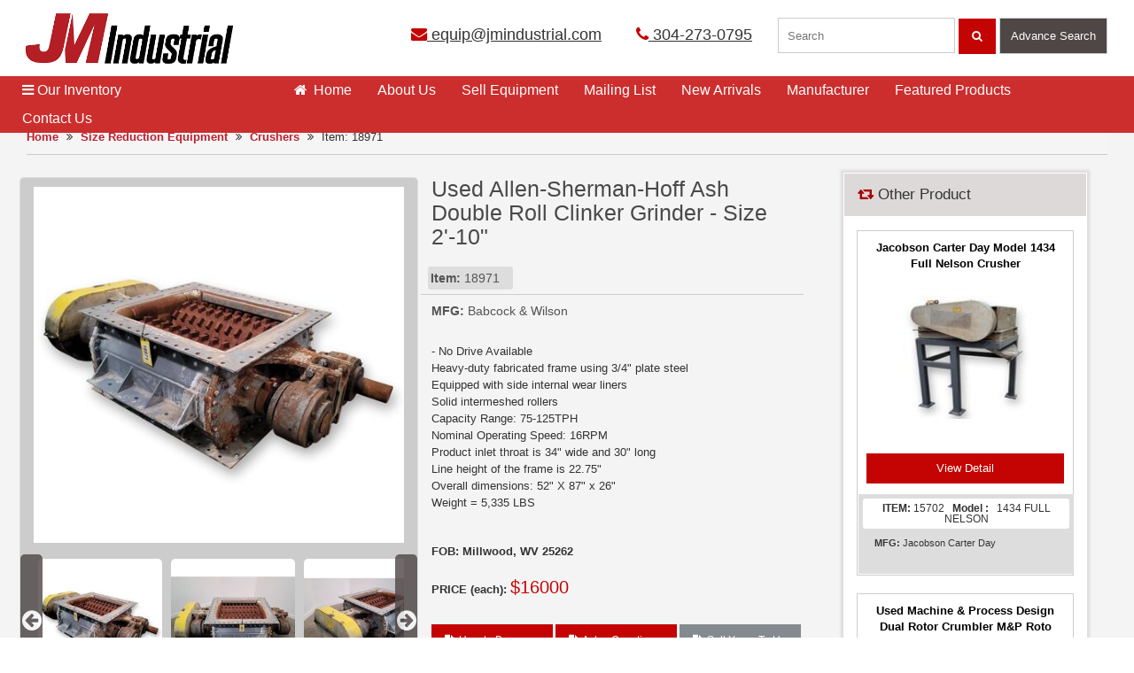

--- FILE ---
content_type: text/html; charset=utf-8
request_url: https://www.jmindustrial.com/product/18971-used-allenshermanhoff-ash-double-roll-clinker-grinder--size-210/
body_size: 10571
content:
<!DOCTYPE html>
<html lang="en">
<head>


<!-- Google Tag Manager -->
<script>(function(w,d,s,l,i){w[l]=w[l]||[];w[l].push({'gtm.start':
new Date().getTime(),event:'gtm.js'});var f=d.getElementsByTagName(s)[0],
j=d.createElement(s),dl=l!='dataLayer'?'&l='+l:'';j.async=true;j.src=
'https://www.googletagmanager.com/gtm.js?id='+i+dl;f.parentNode.insertBefore(j,f);
})(window,document,'script','dataLayer','GTM-NSFSLLK');</script>
<!-- End Google Tag Manager -->


    <meta charset="utf-8" />
    <meta http-equiv="X-UA-Compatible" content="IE=edge"/>
    <meta name="viewport" content="width=device-width, initial-scale=1.0, maximum-scale=1.0, user-scalable=no" />
    <meta name="format-detection" content="telephone=no" />
    <title>Used Allen-Sherman-Hoff Ash Double Roll Clinker Grinder - Size 2'-10" for Sale | Buys and Sells - JM Industrial</title>
    <meta name="description" content="Send Inquiry for Used Allen-Sherman-Hoff Ash Double Roll Clinker Grinder - Size 2&#39;-10&quot;. In stock and ready to ship. JM Industrial sell unused and used Crushers from leading brands at best price. Ask a question or request for finance quote." />
    <meta name="keywords" />
    
            <link rel="canonical" href="https://www.jmindustrial.com/product/18971-used-allenshermanhoff-ash-double-roll-clinker-grinder--size-210/" />

    <link rel="shortcut icon" href="/images/favicon.ico" />
    <link rel="stylesheet" type="text/css" href="/css/bootstrap.min.css" />
    <link rel="stylesheet" type="text/css" href="/css/jm.min.css" />
    <link rel="stylesheet" type="text/css" href="/css/jmmediaquery.min.css" />
    <link rel="stylesheet" type="text/css" href="/css/jquery-ui.min.css"/>
    <link rel="stylesheet" type="text/css" href="/font-awesome-4.6.3/css/font-awesome.min.css" />
    <link rel="stylesheet" type="text/css" href="/owl.carousel.2.0.0-beta.2.4/assets/owl.carousel.min.css" />
    <link rel="stylesheet" href="https://cdnjs.cloudflare.com/ajax/libs/font-awesome/4.6.3/css/font-awesome.min.css">
    <script defer type="text/javascript">
        (function (i, s, o, g, r, a, m) {
                    i['GoogleAnalyticsObject'] = r; i[r] = i[r] || function () {
                        (i[r].q = i[r].q || []).push(arguments)
                    }, i[r].l = 1 * new Date(); a = s.createElement(o),
          m = s.getElementsByTagName(o)[0]; a.async = 1; a.src = g; m.parentNode.insertBefore(a, m)
        })(window, document, 'script', 'https://www.google-analytics.com/analytics.js', 'ga');
        ga('create', 'UA-18018619-1', 'auto');
                ga('set', 'dimension1','18971')
                ga('set', 'dimension2', 'crushers')
        ga('require', 'displayfeatures');
        ga('send', 'pageview');
    </script>
    <script type="application/ld+json">
        {
        "@context" : "http://schema.org",
        "@type" : "WebSite",
        "name" : "JM Industrial ",
        "alternateName" : "JM Industrial",
        "url" : "http://www.jmindustrial.com/"
        }
    </script>
    <script type="application/ld+json">
        {
        "@context" : "http://schema.org",
        "@type" : "LocalBusiness",
        "name" : "JM Industrial",
        "image" : "http://www.jmindustrial.com/images/jmi-logo.png",
        "url" : "http://www.jmindustrial.com/",
        "telephone" : [ "304-273-0795"],
        "openingHours": "Mo,Tu,We,Th,Fr 08:00-17:00",
        "email" : "equip@jmindustrial.com",
        "address" : {
        "@type" : "PostalAddress",
        "streetAddress" : "720 Jack Burlingame Dr.PO Box 249",
        "addressLocality" : "Millwood",
        "addressRegion" : "WV ",
        "addressCountry" : "USA",
        "postalCode" : "25262"
        },
        "sameAs" : [ "https://facebook.com/pages/Millwood-WV/JM-Industrial-Inc/129727307050305"]
        }
    </script>
    <script type="application/ld+json">
        { "@context" : "http://schema.org",
        "@type" : "Organization",
        "name" : "JM Industrial",
        "url" : "http://www.jmindustrial.com/",
        "logo": "http://www.jmindustrial.com/images/jmi-logo.png",
        "contactPoint" : [
        { "@type" : "ContactPoint",
        "telephone" : "+1-304-273-0795",
        "contactType" : "customer service"
        } ],
        "sameAs" : [ "https://facebook.com/pages/Millwood-WV/JM-Industrial-Inc/129727307050305","https://plus.google.com/+JmindustrialInc" ]
        }
    </script>
    <script type="application/ld+json">
        {
        "@context": "https://schema.org/",
        "@type": "WebSite",
        "name": "JM Industrial",
        "url": "http://www.jmindustrial.com/",
        "potentialAction": {
        "@type": "SearchAction",
        "target": "http://www.jmindustrial.com//?s={search_term_string}",
        "query-input": "required name=search_term_string"
        }
        }
    </script>
    <script defer type="text/javascript">
        (function (c, l, a, r, i, t, y) {
            c[a] = c[a] || function () { (c[a].q = c[a].q || []).push(arguments) };
            t = l.createElement(r); t.async = 1; t.src = "https://www.clarity.ms/tag/" + i;
            y = l.getElementsByTagName(r)[0]; y.parentNode.insertBefore(t, y);
        })(window, document, "clarity", "script", "45r8z3abla");
    </script>
    <script async src="https://www.googletagmanager.com/gtag/js?id=AW-862727097"></script>
    <script>
        window.dataLayer = window.dataLayer || [];
        function gtag() { dataLayer.push(arguments); }
        gtag('js', new Date());
        gtag('config', 'AW-862727097');
    </script>

<!-- Global site tag (gtag.js) - Google Analytics -->
<script async src="https://www.googletagmanager.com/gtag/js?id=UA-18018619-1"></script>
<script>
window.dataLayer = window.dataLayer || [];
function gtag(){dataLayer.push(arguments);}
gtag('js', new Date());

gtag('config', 'G-TSJ5WELCVG');
</script>
    
    <script type="application/ld+json">{"@context":"http://schema.org","@type":"BreadcrumbList","itemListElement":[{ "@type":"ListItem","position":1,"item":{"@id":"http://www.jmindustrial.com/","name":"Home"}},{ "@type":"ListItem","position":2,"item":{"@id":"http://www.jmindustrial.com/category/size-reduction-equipment","name":"Size Reduction Equipment"}},{ "@type":"ListItem","position":3,"item":{"@id":"http://www.jmindustrial.com/category/size-reduction-equipment/crushers/","name":"Crushers"}},{ "@type":"ListItem","position":4,"item":{"@id":"http://www.jmindustrial.com/product/18971-Used-AllenShermanHoff-Ash-Double-Roll-Clinker-Grinder--Size-210","name":"Used Allen-Sherman-Hoff Ash Double Roll Clinker Grinder - Size 2 inch-10 inch"}}]} </script>
</head>
<body>
    <header>
    <a href="#." class="menu_bar"><i class="fa fa-bars"></i></a>
    <a href="#." class="search_bar"><i class="fa fa-search"></i></a>
    <div class="container-fluid">
        <div class="container">
            <div class="row">
                <div class="col-lg-4"><a href="/" class="logo"><img width="320" src="/images/jmi-logo.png" alt="JM Industrial"></a></div>
                <div class="col-lg-8">
                    <div class="top_holder">
                        <div class="cta"><a href="mailto:equip@jmindustrial.com" onclick="ga('send', 'event','Email', 'Click', 'Email in Header');"><i class="fa fa-envelope"></i> equip@jmindustrial.com</a> <a href="tel:+13042730795" class="caller" onclick="ga('send', 'event','Call tracking', 'Click to call', 'Phone in header');"><i class="fa fa-phone"></i> 304-273-0795</a> </div>
                        <div class="search_form">
                            <form action="javascript:void(0);">
                                <input type="search" id="txtSearchKey" name="txtSearchKey" placeholder="Search" autocomplete="off" required data-old-key="">
                                <button class="searching" id="jmSearch"><i class="fa fa-search"></i></button>
                                <a class="advsearching pointer btnadvsearching">Advance Search</a>
                            </form>
                        </div>
                    </div>
                </div>
            </div>
        </div>
    </div>
</header>

    
<style type="text/css">
.bordershadow {
        width: 100%;
        height: 100%;
        padding: 15px;
        box-shadow: 0 4px 8px 0 rgba(0, 0, 0, 0.2), 0 6px 20px 0 rgba(0, 0, 0, 0.19);
    }
    .main_nav .inventory .drop { display: none; }
    .mobfix{
        height:auto !important
    }
    .details ul {
        margin-left: -12px;
    }
    .item_code { padding: 5px 3px !important; }
    @media(min-width:1024px) and (max-width:1279px) {
        .main_content_mt { margin-bottom: 50px; }
    }
    @media(min-width:1280px) and (max-width:1365px) {
        .main_content_mt { margin-bottom: 25px; }
    }
    @media(min-width:1366px) {
        .main_content_mt { margin-bottom: 25px; }
    }
</style>
<div class="container-fluid main_content_holder">
    <div class="container main_content main_content_mt">
        <div class="breadcrumb bbar">
            <a href="/">Home</a> <i class="fa fa-angle-double-right"></i>
            <a href="/category/size-reduction-equipment/">Size Reduction Equipment</a>
            <i class="fa fa-angle-double-right"></i>
            <a href="/category/size-reduction-equipment/crushers/">Crushers</a>
            <i class="fa fa-angle-double-right"></i> Item: 18971
        </div>
        <div class="col-lg-9 rhs">

            <script type="application/ld+json">
                {
                "@context": "http://schema.org",
                "@type": "Product",
                "name": "Used Allen-Sherman-Hoff Ash Double Roll Clinker Grinder - Size 2&#39;-10&quot;",
                "description": "- No Drive Available<br/>Heavy-duty fabricated frame using 3/4\" plate steel<br/>Equipped with side internal wear liners<br/>Solid intermeshed rollers<br/>Capacity Range: 75-125TPH<br/>Nominal Operating Speed: 16RPM<br/>Product inlet throat is 34\" wide and 30\" long<br/>Line height of the frame is 22.75\"<br/>Overall dimensions:  52\" X 87\" x 26\"<br/>Weight = 5,335 LBS",
                "mpn": "-",
                "sku": "18971",
                "image": "http://www.jmindustrial.com/productimages/Original/18971-01.jpg",
                "offers": {
                "url":"http://www.jmindustrial.com/product/18971-used-allenshermanhoff-ash-double-roll-clinker-grinder--size-210",
                "@type": "Offer",
                "priceCurrency": "USD",
                "price": "16000.0000",
                "itemCondition": "http://schema.org/UsedCondition",
                "availability": "https://schema.org/InStock"
                },
                "Brand" : {
                "@type" : "Brand",
                "name" : "Babcock &amp; Wilson"
                }
                }
            </script>
            <div class="col-lg-6 details_slider withbroder">
                
<style type="text/css">
    a img {
        border: 0;
    }
    .thumbnails {
        overflow: hidden;
        margin: 1em 0;
        padding: 0;
        text-align: center;
        display: inline-block;
        max-width: 100%;
        max-height: 150px;
    }
    ul, ol {
        padding-left: 1.5em;
    }
    p, dl, ul, ol {
        margin: 0 0 1.5em;
    }
    .thumbnails li {
        display: table-cell !important;
        width: 150px;
        margin: 0 5px;
    }
    .thumbnails img {
        display: inline-block;
        min-width: 150px;
        max-width: 150px;
        min-height: 150px;
        max-height: 150px;
        padding: 5px;
        display: inline-block !important;
        border-radius: 10px;
    }
    .easyzoom {
        text-align: center;
    }
    .thumbnails .mover-left {
        left: 0;
        min-width: 25px;
        background-color: #4f4646;
        color: #fff;
        position: absolute;
        z-index: 1;
        opacity: 0.8;
        border-radius: 5px;
    }
    .thumbnails .mover-left i, .thumbnails .mover-right i {
        top: 0;
        bottom: 0;
        padding: 250% 0px !important;
        cursor: pointer;
    }
    .thumbnails .mover-right {
        right: 0;
        min-width: 25px;
        background-color: #4f4646;
        color: #fff;
        position: absolute;
        z-index: 1;
        opacity: 0.8;
        border-radius: 5px;
    }
    .mobFullImg {
        margin: 0px !important;
        padding: 0px !important;
    }
    .thumbnails a {
    display: inline-block;
    overflow: hidden;
    }
    .thumbnails a img {
        width: 100% !important;
    }
    .thumbnails li {
        width: 140px !important;
    }
</style>
<link href="/css/zoom/easyzoom.css" rel="stylesheet" />
<div class="easyzoom easyzoom--overlay easyzoom--with-thumbnails ">
            <a href="/productimages/Original/18971-01.jpg">
            <img src="/productimages/450x450/18971-01.jpg" alt="Used Allen-Sherman-Hoff Ash Double Roll Clinker Grinder - Size 2&#39;-10&quot;" width="100%" height="412" />
        </a>
</div>
<ul class="thumbnails" data-scroll="0">
    <span class="mover-left hide"><i class="fa fa-2x fa-arrow-circle-left"></i></span>
    <span class="mover-right hide"><i class="fa fa-2x fa-arrow-circle-right"></i></span>
                    <li>
                    <a href="/productimages/Original/18971-01.jpg" data-standard="/productimages/450x450/18971-01.jpg">
                        <img src="/productimages/180x180/18971-01.jpg" alt="Used Allen-Sherman-Hoff Ash Double Roll Clinker Grinder - Size 2&#39;-10&quot;" />
                    </a>
                </li>
                <li>
                    <a href="/productimages/Original/18971-02.jpg" data-standard="/productimages/450x450/18971-02.jpg">
                        <img src="/productimages/180x180/18971-02.jpg" alt="Used Allen-Sherman-Hoff Ash Double Roll Clinker Grinder - Size 2&#39;-10&quot;" />
                    </a>
                </li>
                <li>
                    <a href="/productimages/Original/18971-03.jpg" data-standard="/productimages/450x450/18971-03.jpg">
                        <img src="/productimages/180x180/18971-03.jpg" alt="Used Allen-Sherman-Hoff Ash Double Roll Clinker Grinder - Size 2&#39;-10&quot;" />
                    </a>
                </li>
                <li>
                    <a href="/productimages/Original/18971-04.jpg" data-standard="/productimages/450x450/18971-04.jpg">
                        <img src="/productimages/180x180/18971-04.jpg" alt="Used Allen-Sherman-Hoff Ash Double Roll Clinker Grinder - Size 2&#39;-10&quot;" />
                    </a>
                </li>
                <li>
                    <a href="/productimages/Original/18971-05.jpg" data-standard="/productimages/450x450/18971-05.jpg">
                        <img src="/productimages/180x180/18971-05.jpg" alt="Used Allen-Sherman-Hoff Ash Double Roll Clinker Grinder - Size 2&#39;-10&quot;" />
                    </a>
                </li>
                <li>
                    <a href="/productimages/Original/18971-06.jpg" data-standard="/productimages/450x450/18971-06.jpg">
                        <img src="/productimages/180x180/18971-06.jpg" alt="Used Allen-Sherman-Hoff Ash Double Roll Clinker Grinder - Size 2&#39;-10&quot;" />
                    </a>
                </li>

</ul>
<script src="/js/jquery.min.js"></script>
<script src="/js/easyzoom.js"></script>
<script src="/js/ProductImages.js"></script>
            </div>
            <div class="col-lg-6 details">
                <h1>
                    Used Allen-Sherman-Hoff Ash Double Roll Clinker Grinder - Size 2&#39;-10&quot;
                </h1>
                    <div class="row">
                        <div class="col-lg-12">
                            <ul>

                                <li><span class="item_code" style="background-color:#dddddd"><strong>Item:</strong> 18971  &nbsp;&nbsp; </span></li>
                                 <li> &nbsp;<b>MFG:</b>&nbsp;Babcock & Wilson</li>
                                
                                
                            </ul>
                            <br>
                            <p class="text-justify">
                                - No Drive Available<br/>Heavy-duty fabricated frame using 3/4" plate steel<br/>Equipped with side internal wear liners<br/>Solid intermeshed rollers<br/>Capacity Range: 75-125TPH<br/>Nominal Operating Speed: 16RPM<br/>Product inlet throat is 34" wide and 30" long<br/>Line height of the frame is 22.75"<br/>Overall dimensions:  52" X 87" x 26"<br/>Weight = 5,335 LBS
                            </p>
                            <br>
                            <strong>FOB: Millwood, WV 25262</strong>
                        </div>
                    </div>
                <span class="row ">
                    <strong>PRICE (each):</strong>
                            <span style="display:inline-block;font-size:1.5em;color:#c40303">
                                $16000
                            </span>

                </span>
                <div class="clearfix"></div>
                <div class="col-lg-4 col-md-4 col-sm-4 col-xs-12 " style="padding-left: 0;">
                    <a href="/buyitems/18971/" onclick="ga('send', 'event', 'BuyItem-Products', 'BuyItem-Products', 'Product Page');" class="buyitem_btn" style="min-width:137px; font-size:12px;"><i class="fa fa-file-text"></i>&nbsp; How to Buy</a>
                </div>
                <div class="col-lg-4 col-md-4 col-sm-4 col-xs-12  " style="padding-left: 0;">
                    <a href="/askquestions/18971/" onclick="ga('send', 'event', 'AskQuestions-Products', 'AskQuestions-Products', 'Product Page');" class="askquestions_btn" style="min-width:137px;font-size:12px;"><i class="fa fa-file-text"></i>&nbsp; Ask a Question</a>
                </div>
                <div class="col-lg-4 col-md-4 col-sm-4 col-xs-12 " style="padding-left: 0;">
                    <a href="/sellequipment/" onclick="ga('send', 'event', 'Sell-Yours-To-Us', 'Sell-Yours-To-Us', 'Product Page');" class="rfq_btn" style="min-width:137px;font-size:12px;"><i class="fa fa-file-text"></i>&nbsp; Sell Yours To Us</a>
                </div>
                <div class="clearfix"></div>
                <div class="col-lg-4 col-md-4 col-sm-4 col-xs-12  " style="padding-left: 0;">
                    <a href="https://jmindustrial.directcapital.com/" onclick="ga('send', 'event', 'Finance-Button', 'Finance-Button', 'Finance Quote');" target="_blank" rel="nofollow" class="finance" style="min-width:137px;font-size:12px;"><i class="fa fa-money"></i>&nbsp; Finance Quote</a>
                </div>
                <div class="col-lg-4 col-md-4 col-sm-4 col-xs-12  " style="padding-left: 0;">
                    <a class="finance" style="min-width:137px;font-size:12px;" href="/print/18971/" onclick="ga('send', 'event', 'Product-Info', ' Product-Info ', 'Print Information');" rel="nofollow" target="_blank"><i class="fa fa-print"></i>&nbsp; Print Item Info </a>
                </div>
                <div class="clearfix"></div>               
            </div>
            <div class="clearfix"></div>
            <hr>
<div class="bordershadow">
                <p>
                    JM Industrial buys and sells various types of  <strong style="color:#c40303"><a href="/category/size-reduction-equipment/">Size Reduction Equipment</a></strong> available from leading brands for all industrial applications. We have a large inventory of used <strong style="color:#c40303"><a href="/category/size-reduction-equipment/crushers/">Crushers</a></strong> available in various specifications at an affordable price. Have a look at our <strong>Used Allen-Sherman-Hoff Ash Double Roll Clinker Grinder - Size 2&#39;-10&quot;</strong>. Send inquiry, ask a question or request for finance today. Do you want to sell your used Crushers? Contact us!
                </p>
            </div>
            <hr />
                    <div style="min-height:450px;max-height:450px" class="visible-lg">&nbsp;</div>

        </div>
        <div class="col-lg-3 lhs relateds mobfix">
            <div class="related" id="related">
        <h3><i class="fa fa-retweet" style="color:#A70102"></i> Other Product </h3>
        <div class="list-slider noslider view_changer">
                    <div class="col-lg-12 product-fixed-height-related">
                        <a href="/product/15702-jacobson-carter-day-model-1434-full-nelson-crusher/">
                            <strong>Jacobson Carter Day Model 1434 Full Nelson Crusher</strong>

                            <div class="img_box"><img src="/productimages/180x180/15702-01.jpg" alt="Jacobson Carter Day Model 1434 Full Nelson Crusher" title="Jacobson Carter Day Model 1434 Full Nelson Crusher"></div>
                        </a>
                        <a href="/product/15702-jacobson-carter-day-model-1434-full-nelson-crusher/" class="view_btn">View Detail</a>
                        <div class="gray_details">
                            <span class="item_code"><b>ITEM:</b> 15702  &nbsp;<b> Model :</b> &nbsp; 1434 FULL NELSON</span>
                            <span>  <span> &nbsp;<b>MFG:</b>&nbsp;Jacobson Carter Day</span></span>
                            <div class="product-special-filds">
                                
                                
                            </div>
                        </div>
                    </div>
                    <div class="col-lg-12 product-fixed-height-related">
                        <a href="/product/17843-used-machine--process-design-dual-rotor-crumbler-mp-roto-crusher-lump-breaker/">
                            <strong>Used Machine &amp; Process Design Dual Rotor Crumbler M&amp;P Roto Crusher Lump Breaker</strong>

                            <div class="img_box"><img src="/productimages/180x180/17843-01.jpg" alt="Used Machine &amp; Process Design Dual Rotor Crumbler M&amp;P Roto Crusher Lump Breaker" title="Used Machine &amp; Process Design Dual Rotor Crumbler M&amp;P Roto Crusher Lump Breaker"></div>
                        </a>
                        <a href="/product/17843-used-machine--process-design-dual-rotor-crumbler-mp-roto-crusher-lump-breaker/" class="view_btn">View Detail</a>
                        <div class="gray_details">
                            <span class="item_code"><b>ITEM:</b> 17843  </span>
                            <span>  <span> &nbsp;<b>MFG:</b>&nbsp;Machine & Process Design, Inc.</span></span>
                            <div class="product-special-filds">
                                
                                
                            </div>
                        </div>
                    </div>

        </div>
    </div>

    <div class="addsen"> <a href="https://jmindustrial.directcapital.com/" onclick="ga('send', 'event', 'Click', 'Quote', 'Finance Quote');" target="_blank" rel="nofollow"><img src="/images/dc-financing.jpg" width="347" height="209" alt="dc financing for JM Industrial"></a> 
    </div>
    <div class="onesevennine-section addsen">
        <h3>Section 179 Deduction Calculator</h3>
        <p>This Section 179 Deduction Calculator will instantly show how much money you can save when you buy, or finance equipment in current tax year.</p>
        <a rel="nofollow" target="_blank" href="https://www.section179.org/section_179_calculator/">Find Out More</a>
    </div>
</div>
    </div>
</div>

   
    <nav>
    <div class="nav">
        <div class="container">
            <div class="row">
                <ul class="main_nav no-drophome">
                    <li class="inventory">
                        <a href="#." class="pointer"><i class="fa fa-bars"></i>&nbsp;Our Inventory </a>
                        <div class="drop">
                            <ul class="scroll">
                                    <li class="sub">
                                        <a href="/category/air-compressors/"><i class="fa fa-angle-right"></i>Air Compressors</a>
                                        
                                    </li>
                                    <li class="sub">
                                        <a href="/category/conveyors/"><i class="fa fa-angle-right"></i>Conveyors</a>
                                        
                                    </li>
                                    <li class="sub">
                                        <a href="/category/dryers-coolers/"><i class="fa fa-angle-right"></i>Dryers &amp; Coolers</a>
                                        
                                    </li>
                                    <li class="sub">
                                        <a href="/category/dust-collectors/"><i class="fa fa-angle-right"></i>Dust Collectors</a>
                                        
                                    </li>
                                    <li class="sub">
                                        <a href="/category/electrical-equipment/"><i class="fa fa-angle-right"></i>Electrical Equipment</a>
                                        
                                    </li>
                                    <li class="sub">
                                        <a href="/category/fans-blowers/"><i class="fa fa-angle-right"></i>Fans &amp; Blowers</a>
                                        
                                    </li>
                                    <li class="sub">
                                        <a href="/category/feeders/"><i class="fa fa-angle-right"></i>Feeders</a>
                                        
                                    </li>
                                    <li class="sub">
                                        <a href="/category/filters-liquid-process/"><i class="fa fa-angle-right"></i>Filters (Liquid Process)</a>
                                        
                                    </li>
                                    <li class="sub">
                                        <a href="/category/heat-exchangers/"><i class="fa fa-angle-right"></i>Heat Exchangers</a>
                                        
                                    </li>
                                    <li class="sub">
                                        <a href="/category/instrumentation/"><i class="fa fa-angle-right"></i>Instrumentation</a>
                                        
                                    </li>
                                    <li class="sub">
                                        <a href="/category/laboratory-equipment/"><i class="fa fa-angle-right"></i>Laboratory Equipment</a>
                                        
                                    </li>
                                    <li class="sub">
                                        <a href="/category/magnets-metal-detectors/"><i class="fa fa-angle-right"></i>Magnets &amp; Metal Detectors</a>
                                        
                                    </li>
                                    <li class="sub">
                                        <a href="/category/miscellaneous/"><i class="fa fa-angle-right"></i>Miscellaneous</a>
                                        
                                    </li>
                                    <li class="sub">
                                        <a href="/category/mixers-blenders/"><i class="fa fa-angle-right"></i>Mixers &amp; Blenders</a>
                                        
                                    </li>
                                    <li class="sub">
                                        <a href="/category/mixers-liquid/"><i class="fa fa-angle-right"></i>Mixers (Liquid)</a>
                                        
                                    </li>
                                    <li class="sub">
                                        <a href="/category/mobile-equipment/"><i class="fa fa-angle-right"></i>Mobile Equipment</a>
                                        
                                    </li>
                                    <li class="sub">
                                        <a href="/category/motors-drives/"><i class="fa fa-angle-right"></i>Motors &amp; Drives</a>
                                        
                                    </li>
                                    <li class="sub">
                                        <a href="/category/packaging-equipment/"><i class="fa fa-angle-right"></i>Packaging Equipment</a>
                                        
                                    </li>
                                    <li class="sub">
                                        <a href="/category/pumps/"><i class="fa fa-angle-right"></i>Pumps</a>
                                        
                                    </li>
                                    <li class="sub">
                                        <a href="/category/scales-load-cells/"><i class="fa fa-angle-right"></i>Scales &amp; Load Cells</a>
                                        
                                    </li>
                                    <li class="sub">
                                        <a href="/category/screeners/"><i class="fa fa-angle-right"></i>Screeners</a>
                                        
                                    </li>
                                    <li class="sub">
                                        <a href="/category/size-reduction-equipment/"><i class="fa fa-angle-right"></i>Size Reduction Equipment</a>
                                        
                                    </li>
                                    <li class="sub">
                                        <a href="/category/storage-bins/"><i class="fa fa-angle-right"></i>Storage Bins</a>
                                        
                                    </li>
                                    <li class="sub">
                                        <a href="/category/tanks-liquid/"><i class="fa fa-angle-right"></i>Tanks (Liquid)</a>
                                        
                                    </li>
                                    <li class="sub">
                                        <a href="/category/valves/"><i class="fa fa-angle-right"></i>Valves</a>
                                        
                                    </li>
                                    <li class="sub">
                                        <a href="/category/vibrators/"><i class="fa fa-angle-right"></i>Vibrators</a>
                                        
                                    </li>

                            </ul>
                            <a href="/categories/" class="more">View All Inventory</a>
                            <div class="addsen">
                                <a href="https://jmindustrial.directcapital.com/" onclick="ga('send', 'event', 'Click-Finance', 'Quote-Finance', 'Finance Quote');" target="_blank" rel="nofollow">
                                    <img src="/images/dc-financing.jpg" width="347" height="209" alt="dc financing for JM Industrial">
                                </a>
                            </div>
                            <div class="addsen">
                                <a href="/faqs/" target="_blank" rel="nofollow">
                                    <img src="/images/JMFaqs.jpg" width="347" height="209" alt="FAQs of JM Industrial" />
                                </a>
                            </div>
                        </div>
                    </li>
                    <li><a href="/" class="act"><i class="fa fa-home"></i>&nbsp; Home <span></span></a></li>
                    <li><a href="/about-us/">About Us<span></span></a></li>
                    <li><a href="/sellequipment/"><span></span>Sell Equipment</a></li>
                    <li><a href="/mailing-list/">Mailing List<span></span></a></li>
                    <li><a href="/new-arrivals/">New Arrivals<span></span></a></li>
                    <li><a href="/manufacturer/">Manufacturer<span></span></a></li>
                    <li><a href="/featured-products/">Featured Products<span></span></a></li>
                    <li><a href="/contact-us/">Contact Us<span></span></a></li>
                </ul>
            </div>
        </div>
    </div>
</nav>
<script src="/js/jquery.min.js"></script>
<script type="text/javascript">
    $(function () { if (window.innerWidth > 1280) { $(".main_nav li.inventory a:first").attr("href", "/categories/"); } });
</script>
    <div class="clearfix"></div>
<div class="addsen addsen_mobi"> <a href="https://jmindustrial.directcapital.com/" onclick="ga('send', 'event', 'Click-Finance', 'Quote-Finance', 'Finance Quote');" target="_blank" rel="nofollow"><img src="/images/dc-financing.jpg" width="347" height="209" alt="dc financing"></a> </div>
<div class="addsen addsen_mobi"> <a href="/faqs/" target="_blank" rel="nofollow"> <img src="/images/JMFaqs.jpg" width="347" height="209" alt="FAQs of JM Industrial" /> </a> </div>
<div class="container-fluid footer_top">
    <div class="container">
        <div class="row">
            <div class="col-lg-3">
                <div class="video_box">
                    <iframe width="320" height="186" src="https://www.youtube.com/embed/ugnquZ30jsE?rel=0" frameborder="0" allowfullscreen></iframe>
                    <div class="video_text">
                        <div class="icon_tube"><img src="/images/you-tube-gray.png" alt="JM industrial youtube" height="72" width="72"></div>
                        <div class="tube_text">
                            View equipment videos on our<br>
                            You Tube channel<br>
                            <a href="https://www.youtube.com/user/jmindustrial" onclick="ga('send', 'event', 'Click-YTbutton', 'Info-YouTubeButton', 'YouTube');" target="_blank">View Now <i class="fa fa-angle-double-right"></i></a>
                        </div>
                    </div>
                </div>
            </div>
            <div class="col-lg-9">
                <div class="two_section">
                    <div class="col-lg-6  col-md-6 ">
                        <h4>Buying & Selling Industrial Equipment</h4>
                        <p>JM Industrial buys and sells used and unused surplus industrial process equipment for the chemical, plastics, and mineral processing industries. We offer outstanding values in quality machinery, such as screeners, dust collectors, fans, blowers, conveyors, valves and much more. Our large inventory can provide you with the equipment you need, when you need it, and at an affordable price. Our sales staff is experienced in the industry.</p>
                        <a href="/about-us/" class="more">Read More</a>
                    </div>
                    <div class="col-lg-6  col-md-6 ">
                        <div class="newsletter_box">
                            <div class="icon_emialer"><img src="/images/email.png" alt="JM Industrial Email" width="62" height="64"></div>
                            <div class="emailer_text">
                                <h5>Join Our Mailing List</h5>
                                <p>
                                    Click here to subscribe and receive periodic
                                    email updates of new arrivals, special deals
                                    and more
                                </p>
                            </div>
                            <div class="emailer_form">
                                <form action="/mailing-list" method="post" id="frmnls">
                                    <input name="__RequestVerificationToken" type="hidden" value="XysRwwIkHVUAwIVW8ErdsA8mppq0IyhbYVK5F_4IxEAWRHll_sDKp-JA9mIhPm3_Tgbi-0KC1cCGaEfNbKdl8rQrRfVDaRJqlhPFvj4hCco1" />
                                    <p style="margin-left: 135px"><a href="/mailing-list/" class="more">Click Here</a></p>
                                </form>
                            </div>
                        </div>
                    </div>
                </div>
            </div>
        </div>
    </div>
</div>
<footer>
    <div class="container-fluid footer">
        <div class="container">
            <div class="row">
                <div class="col-lg-3  col-md-6 ">
                    <ul>
                        <li><a href="https://www.jmindustrial.com/">Home</a></li>
                        <li><a href="/about-us/">About Us</a></li>
                        <li><a href="/sellequipment/">Sell Equipment</a></li>
                        <li><a href="/mailing-list/">Mailing List</a></li>
                        <li><a href="/new-arrivals/">New Arrivals</a></li>
                        <li><a href="/faqs/">FAQs</a></li>
                    </ul>
                    <ul>
                        <li><a href="/contact-us/">Contact Us</a></li>
                        <li><a href="/terms-of-use/">Terms of Use</a></li>
                        <li><a href="/site-map/">Sitemap</a></li>
                        <li><a href="/featured-products/">Featured Products<span></span></a></li>
                        <li><a href="https://www.jmindustrial.com/blog/">Blog<span></span></a></li>
                        <li><a href="/sitemap.xml"><img src="/images/xml.png" alt="J%M Industrial" width="36" height="21"></a></li>
                    </ul>
                </div>
                <div class="col-lg-3  col-md-6 ">
                    <h5>Follow us on:</h5>
                    <div class="social-icon">
                        <a href="https://www.facebook.com/jmiwv" onclick="ga('send', 'event', 'Click-FB', ' Click-FB ', 'Facebook');" target="_blank"><i class="facebook" alt="JM Industrial facebook"></i></a>
                        <a href="https://www.youtube.com/user/jmindustrial" onclick="ga('send', 'event', 'Click-YT', 'Click-YT', 'YouTube');" target="_blank"><i class="you-tube" alt="JM Industrial youtube"></i></a>
                        <a href="https://www.ebay.com/usr/jmiwv" onclick="ga('send', 'event', 'Click-ebay', 'Info-ebay', ' ebay');" target="_blank"><i class="ebay" alt="JM Industrial ebay"></i></a>
                    </div>
                </div>
                <div class="col-lg-3  col-md-6 address_box">
                    <i class="fa fa-map-marker"></i>&nbsp;   JM Industrial, 720 Jack Burlingame Dr.<br>
                    Millwood, WV 25262<br>
                    <br>
                    <i class="fa fa-phone"></i>&nbsp; Phone: <a href="tel:+13042730795" onclick="ga('send', 'event','Call tracking', 'Click to call', 'Phone in Footer');">304-273-0795</a><br>
                    <i class="fa fa-fax"></i>&nbsp; Fax: 304-868-2050 <br>
                    <i class="fa fa-envelope"></i>&nbsp;   Email: <a href="mailto:equip@jmindustrial.com" onclick="ga('send', 'event','Email', 'Click', 'Email in Footer');">equip@jmindustrial.com</a>
                </div>
                <div class="col-lg-3  col-md-6">
                    <h5>We Accept:</h5>
                    <div class="accept">
                        <i class="visa"></i>
                        <i class="master-card"></i>
                        <i class="discover"></i>
                        <i class="american-express"></i>
                        <i class="pay-pal"></i>
                    </div>
                    <p>All credit card purchases subject to 3% surcharge.</p>
                </div>
            </div>
        </div>
    </div>
    <div class="footer_end">
        <div class="container"> &copy; 2010-2026 JM Industrial. All Rights Reserved. </div>
    </div>
</footer>



<!-- Google Tag Manager (noscript) -->
<noscript><iframe src="https://www.googletagmanager.com/ns.html?id=GTM-NSFSLLK"
height="0" width="0" style="display:none;visibility:hidden"></iframe></noscript>
<!-- End Google Tag Manager (noscript) -->
    <script src="/js/jquery.min.js"></script>
    <script src="/js/bootstrap.min.js"></script>
    <script src="/owl.carousel.2.0.0-beta.2.4/owl.carousel.min.js"></script>
    <script src="/js/jm.min.js"></script>
    <script src="/js/jqzoomer.1.0.min.js"></script>
    <script type='text/javascript'> var google_tag_params ={'send_to': 'AW-862727097','dynx_itemid': '18971','dynx_pagetype': 'crushers' };</script> 
</body>
</html>


--- FILE ---
content_type: text/css
request_url: https://www.jmindustrial.com/css/jmmediaquery.min.css
body_size: 2174
content:
@charset "utf-8";@media(min-width:1280px) and (max-width:1679px){.container{width:100%}header{padding:20px 0}.nav{padding:0 20px;top:86px}header .logo img{width:310px}header .container>div>div{width:auto}header .container>div>div:first-child{width:auto;float:left}header .container>div>div:last-child{width:auto;float:right}.top_holder{margin-top:0}.main_nav>li>a{margin-right:15px;padding:8px!important}.banner big img{width:220px!important}.banner big h3{font-size:2em}.list-slider.noslider>div{margin-right:1.2%}.footer>div>div>div:first-child{padding-left:20px}.footer>div>div>div{height:170px;padding:0 20px}.icon_tube{margin-right:6px}.emailer_text h5,.two_section div:first-child h4{font-size:1.6em}.two_section div:first-child p{font-size:1em}.icon_emialer img{width:100px}.emailer_text p{font-size:1em!important}.emailer_form input{width:63%}.emailer_form button{width:35%}.list-slider .img_box img{width:98%!important}.img_box img{width:70%!important}.list-slider .owl-item div strong,.list-slider.noslider div strong{padding:0 5px}.inventory ul li a{padding:7px 10px!important}}@media(min-width:1680px) and (max-width:8000px){.container{width:1600px}.cpn .cpn-contuscontain,.cpn-col-3 .container.para{width:100%!important;margin-top:5px}.cpn .cpn-contuscontain{margin-bottom:5px}}@media(min-width:1280px) and (max-width:1280px){.main_nav>li>a{padding:5px!important}}@media(min-width:0) and (max-width:480px){.btn_notify,.dis_notify,.rfq_form .rfq-btn .btns{text-align:center!important}.top_holder .search_form{text-align:center}.top_holder .search_form input{width:80%;margin-bottom:10px}.top_holder .search_form .searching{width:15%}.top_holder .search_form .advsearching{margin-top:10px;width:97%;display:inline-block}.error{padding:20px 0!important}.error h1{font-size:1.5em}.rfq_form .rfq-btn .btns{display:inline-block!important}.rfq_form .rfq-btn{height:165px!important}.btn_notify{padding-top:0!important}.all_flag{top:27px;left:-3px}.custome_modal{margin-top:72px}.minput{width:70%!important}}@media(min-width:481px) and (max-width:768px){.btn_notify{text-align:left!important}.all_flag{top:29px!important}.custome_modal{margin-top:80px}}@media(min-width:0) and (max-width:480px) and (orientation:landscape){.rfq_form .rfq-btn{height:58px!important;margin-top:104px;text-align:center}}@media(min-width:481px) and (max-width:1279px){.top_holder .search_form{text-align:center}.top_holder .search_form input{width:55%;margin-bottom:10px}.top_holder .search_form .searching{width:10%}.top_holder .search_form .advsearching{margin-top:0;width:30%;display:inline-block;font-size:95%;padding:10px}.rhs{padding:0!important;margin-left:0!important}.rfq_form .rfq-btn{margin-top:35px!important}}@media(min-width:980px) and (max-width:1279px){.list-slider.noslider>div{margin-right:12px}.footer>div>div>div:first-child{padding:0 35px}.footer>div>div>div{padding-bottom:20px!important;height:179px}}@media(min-width:600px) and (max-width:980px){.list-slider.noslider>div{width:47.5%!important;display:inline-block!important;margin:0 0 15px!important}.list-slider.noslider>div:nth-child(2n){margin-left:15px!important}.footer_top .two_section>div{margin-top:15px!important}.banner img{height:400px;width:auto!important}.banner big{top:25%}.banner big h3{font-size:1.5em}.banner big img{width:300px!important;height:auto!important}.footer_top{background-size:auto 100%}.footer>div>div>div{height:auto!important;padding:20px 10px;text-align:center;overflow:hidden;border:none;border-bottom:1px solid #686a6a!important}.footer>div>div>div:first-child{padding:0 35px!important;height:auto!important}.footer>div>div>div:last-child{border:none!important}}@media(min-width:0) and (max-width:600px){.show_text{display:block;width:100%;margin-bottom:5px;padding:10px 0;padding-left:0!important}}@media(min-width:0) and (max-width:599px){.banner img{height:400px;width:auto!important}.banner big{top:25%}.banner big h3{font-size:1.5em}.banner big img{width:200px!important;height:auto!important}.list-slider.noslider>div{width:100%!important;margin-bottom:15px!important}.icon_tube img{width:55px}.footer_top .two_section>div{margin-top:15px!important}.footer_top{background-size:auto 100%}.footer>div>div>div{height:auto!important;padding:20px 10px;text-align:center;overflow:hidden;border:none;border-bottom:1px solid #686a6a!important}.footer>div>div>div:first-child{padding:0 35px!important;height:auto!important}.footer>div>div>div:last-child{border:none!important}.accept img{margin-bottom:10px!important}.newsletter_box,.two_section{text-align:center}.icon_emialer{float:none}.emailer_form{padding:0}.emailer_form input{width:100%;margin-bottom:10px}.emailer_form button,.rfq_form ul,.rfq_form ul li img{width:100%}.footer ul{width:50%}.rhs{margin:auto!important;padding:inherit!important}.rfq_form{padding:10px!important}.rfq_form ul:last-child{padding-left:0}}@media(min-width:981px) and (max-width:1024px){.icon_tube,.video_text{text-align:center}.icon_emialer img{width:60px}.emailer_form input,.icon_tube{width:100%}.emailer_text h5{font-size:1.6em}.emailer_text p{display:block;clear:both;font-size:1em!important}.emailer_form button{width:100%;margin-top:10px}.two_section div:first-child h4{font-size:1.3em}.two_section div:first-child p{font-size:1em}.icon_tube{float:none}.icon_tube img{width:auto!important;margin-bottom:15px;margin-top:10px}}@media(min-width:601px) and (max-width:1023px){.list-slider.noslider>div{width:48.5%!important}}@media(min-width:981px) and (max-width:1440px){.list-slider.noslider>div{width:32.1%!important}}@media(min-width:1300px) and (max-width:1440px){.list-slider.noslider>div{width:23%!important}.list-slider.noslider.productcat>div{margin-right:15px!important;width:23.2%!important}}@media(min-width:1280px) and (max-width:1679px){header .logo img{width:250px;height:65px;margin:-9px}}@media(min-width:0) and (max-width:1279px){.options label{margin-top:14px}.options p{margin-top:10px}.options div{margin:0;padding:0}.banner{z-index:1!important}body{padding-bottom:56px}.bbar{margin-top:100px}.with-drop .drop{display:none;height:220px;overflow:auto}.no-drop>li.inventory:first-child>a>i,.no-drophome>li.inventory:first-child>a>i,.show_me{display:block!important}.mobcta{display:block;position:fixed;bottom:0;padding:18px;background-color:rgba(0,0,0,.8);color:#fff;width:100%;z-index:1000;text-align:left;min-width:270px}.mobcta a{display:inline block!important;padding:10px 15px;margin-left:5px;margin-right:5px;float:none!important;margin-top:0;color:#fff;font-size:1em;font-weight:700;text-decoration:none;background-color:#c40303}.mobcta a:hover{background-color:#4a4949;color:#fff}.container{width:98%}.menu_bar,.search_bar{top:8px;display:block;padding:8px 12px;font-size:1.5em;background-color:#000;color:#fff!important;width:42px;position:fixed;z-index:1000}.logo img{width:200px}header{top:0px;position:fixed;z-index:10000;padding:5px;height:63px;-webkit-box-shadow:0 0 3px 3px rgba(0,0,0,.13);-moz-box-shadow:0 0 3px 3px rgba(0,0,0,.13);box-shadow:0 0 3px 3px rgba(0,0,0,.13)}.menu_bar{right:15px}.search_bar{right:60px}.nav{position:fixed;right:0;top:0;bottom:0;background-color:#000!important;width:280px;margin-right:-280px;z-index:1000;-webkit-transition:.3s;-moz-transition:.3s;-o-transition:.3s;transition:.3s}.nav ul{display:block!important;height:70%!important;overflow:auto!important;padding-bottom:100px!important;position:relative!important;width:100%!important}.nav .row{height:100%;position:relative;top:104px}.main_nav>li{display:block}.main_nav>li>a{display:block;padding:10px 15px;border-bottom:1px solid #333;margin:0}.main_nav>li>a:hover{background-color:#bd1d2c}.main_nav>li:last-child>a{border-bottom:none}.main_nav>li>a span,.main_nav>li>a.act:hover span,.main_nav>li>a:hover span{display:none!important}.addsen,.lhs,.top_holder .cta{display:none}.top_holder .search_form{background-color:#d6d6d6;left:0;padding:10px;position:fixed;top:63px;width:100%;display:none}.swipe_me{margin-right:0!important}.nav .inventory{position:fixed;left:0;right:0;width:100%;top:60px;z-index:1}.nav .inventory>a{background-color:#bd1d2c!important;border-bottom:none!important;padding:9px 15px;z-index:100000000}.inventory>a>i{display:block;float:left;padding:0 2px;font-size:22px}.inventory .drop i{display:inline-block}.inventory .drop{display:none;-webkit-box-shadow:0 0 3px 3px rgba(0,0,0,.13);-moz-box-shadow:0 0 3px 3px rgba(0,0,0,.13);box-shadow:0 0 3px 3px rgba(0,0,0,.13)}.show_cat{display:block!important;overflow:auto;height:85vh}.logo img{left:-18px;position:absolute;top:12px;margin:-9px}}@media(max-width:1133px){.col-lg-3.cpn-col-3{bottom:-5px!important}}@media (max-width :991px){.addsen img,.cs-sub-bft-item img{width:auto;height:100%}.addsen img,.cta-section{height:100%}.cs-subscribe-benefit{flex-wrap:wrap}.cs-sub-bft-item{min-width:25%;max-width:100%}.addsen img{display:block;margin:0 auto}}